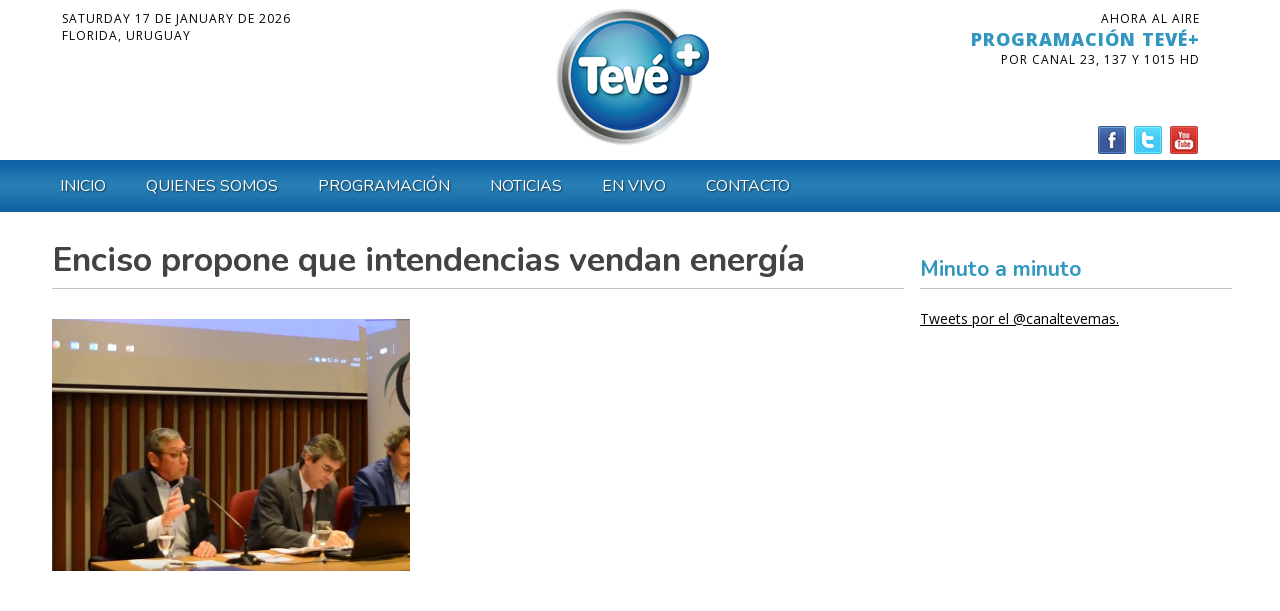

--- FILE ---
content_type: text/html; charset=UTF-8
request_url: http://tevemas.tv/enciso-propone-intendencias-vendan-energia/
body_size: 34803
content:



		<!DOCTYPE html>
<!--[if IE 7]>
<html class="ie ie7" lang="es">
<![endif]-->
<!--[if IE 8]>
<html class="ie ie8" lang="es">
<![endif]-->
<!--[if !(IE 7) | !(IE 8)  ]><!-->
<html lang="es">
<!--<![endif]-->
<head>
	<meta charset="UTF-8" />
    <meta name="viewport" content="width=device-width">
        <title> &raquo; Enciso propone que intendencias vendan energíaCanal Tevé+ Florida</title>
        <link rel="profile" href="http://gmpg.org/xfn/11" />
        <link rel="stylesheet" href="http://tevemas.tv/wp-content/themes/tevemas/style.css" type="text/css" media="screen" />
        <link rel="pingback" href="http://tevemas.tv/xmlrpc.php" />
        	   
    
    <link type="image/x-icon" rel="shortcut icon" href="http://tevemas.tv/favicon.ico"></link>
    
    <link href='http://fonts.googleapis.com/css?family=Open+Sans:400,300,300italic,400italic,600,700,800|Nunito:400,700' rel='stylesheet' type='text/css'>


    <meta name='robots' content='max-image-preview:large' />
<link rel="alternate" type="application/rss+xml" title="Canal Tevé+ Florida &raquo; Comentario Enciso propone que intendencias vendan energía del feed" href="http://tevemas.tv/enciso-propone-intendencias-vendan-energia/feed/" />
<link rel="alternate" title="oEmbed (JSON)" type="application/json+oembed" href="http://tevemas.tv/wp-json/oembed/1.0/embed?url=http%3A%2F%2Ftevemas.tv%2Fenciso-propone-intendencias-vendan-energia%2F" />
<link rel="alternate" title="oEmbed (XML)" type="text/xml+oembed" href="http://tevemas.tv/wp-json/oembed/1.0/embed?url=http%3A%2F%2Ftevemas.tv%2Fenciso-propone-intendencias-vendan-energia%2F&#038;format=xml" />
<style id='wp-img-auto-sizes-contain-inline-css' type='text/css'>
img:is([sizes=auto i],[sizes^="auto," i]){contain-intrinsic-size:3000px 1500px}
/*# sourceURL=wp-img-auto-sizes-contain-inline-css */
</style>
<link rel='stylesheet' id='dashicons-css' href='http://tevemas.tv/wp-includes/css/dashicons.min.css?ver=6.9' type='text/css' media='all' />
<link rel='stylesheet' id='wunderground-css' href='http://tevemas.tv/wp-content/plugins/wunderground/assets/css/wunderground.css?ver=2.1.3' type='text/css' media='all' />
<style id='wp-emoji-styles-inline-css' type='text/css'>

	img.wp-smiley, img.emoji {
		display: inline !important;
		border: none !important;
		box-shadow: none !important;
		height: 1em !important;
		width: 1em !important;
		margin: 0 0.07em !important;
		vertical-align: -0.1em !important;
		background: none !important;
		padding: 0 !important;
	}
/*# sourceURL=wp-emoji-styles-inline-css */
</style>
<link rel='stylesheet' id='wp-block-library-css' href='http://tevemas.tv/wp-includes/css/dist/block-library/style.min.css?ver=6.9' type='text/css' media='all' />
<style id='global-styles-inline-css' type='text/css'>
:root{--wp--preset--aspect-ratio--square: 1;--wp--preset--aspect-ratio--4-3: 4/3;--wp--preset--aspect-ratio--3-4: 3/4;--wp--preset--aspect-ratio--3-2: 3/2;--wp--preset--aspect-ratio--2-3: 2/3;--wp--preset--aspect-ratio--16-9: 16/9;--wp--preset--aspect-ratio--9-16: 9/16;--wp--preset--color--black: #000000;--wp--preset--color--cyan-bluish-gray: #abb8c3;--wp--preset--color--white: #ffffff;--wp--preset--color--pale-pink: #f78da7;--wp--preset--color--vivid-red: #cf2e2e;--wp--preset--color--luminous-vivid-orange: #ff6900;--wp--preset--color--luminous-vivid-amber: #fcb900;--wp--preset--color--light-green-cyan: #7bdcb5;--wp--preset--color--vivid-green-cyan: #00d084;--wp--preset--color--pale-cyan-blue: #8ed1fc;--wp--preset--color--vivid-cyan-blue: #0693e3;--wp--preset--color--vivid-purple: #9b51e0;--wp--preset--gradient--vivid-cyan-blue-to-vivid-purple: linear-gradient(135deg,rgb(6,147,227) 0%,rgb(155,81,224) 100%);--wp--preset--gradient--light-green-cyan-to-vivid-green-cyan: linear-gradient(135deg,rgb(122,220,180) 0%,rgb(0,208,130) 100%);--wp--preset--gradient--luminous-vivid-amber-to-luminous-vivid-orange: linear-gradient(135deg,rgb(252,185,0) 0%,rgb(255,105,0) 100%);--wp--preset--gradient--luminous-vivid-orange-to-vivid-red: linear-gradient(135deg,rgb(255,105,0) 0%,rgb(207,46,46) 100%);--wp--preset--gradient--very-light-gray-to-cyan-bluish-gray: linear-gradient(135deg,rgb(238,238,238) 0%,rgb(169,184,195) 100%);--wp--preset--gradient--cool-to-warm-spectrum: linear-gradient(135deg,rgb(74,234,220) 0%,rgb(151,120,209) 20%,rgb(207,42,186) 40%,rgb(238,44,130) 60%,rgb(251,105,98) 80%,rgb(254,248,76) 100%);--wp--preset--gradient--blush-light-purple: linear-gradient(135deg,rgb(255,206,236) 0%,rgb(152,150,240) 100%);--wp--preset--gradient--blush-bordeaux: linear-gradient(135deg,rgb(254,205,165) 0%,rgb(254,45,45) 50%,rgb(107,0,62) 100%);--wp--preset--gradient--luminous-dusk: linear-gradient(135deg,rgb(255,203,112) 0%,rgb(199,81,192) 50%,rgb(65,88,208) 100%);--wp--preset--gradient--pale-ocean: linear-gradient(135deg,rgb(255,245,203) 0%,rgb(182,227,212) 50%,rgb(51,167,181) 100%);--wp--preset--gradient--electric-grass: linear-gradient(135deg,rgb(202,248,128) 0%,rgb(113,206,126) 100%);--wp--preset--gradient--midnight: linear-gradient(135deg,rgb(2,3,129) 0%,rgb(40,116,252) 100%);--wp--preset--font-size--small: 13px;--wp--preset--font-size--medium: 20px;--wp--preset--font-size--large: 36px;--wp--preset--font-size--x-large: 42px;--wp--preset--spacing--20: 0.44rem;--wp--preset--spacing--30: 0.67rem;--wp--preset--spacing--40: 1rem;--wp--preset--spacing--50: 1.5rem;--wp--preset--spacing--60: 2.25rem;--wp--preset--spacing--70: 3.38rem;--wp--preset--spacing--80: 5.06rem;--wp--preset--shadow--natural: 6px 6px 9px rgba(0, 0, 0, 0.2);--wp--preset--shadow--deep: 12px 12px 50px rgba(0, 0, 0, 0.4);--wp--preset--shadow--sharp: 6px 6px 0px rgba(0, 0, 0, 0.2);--wp--preset--shadow--outlined: 6px 6px 0px -3px rgb(255, 255, 255), 6px 6px rgb(0, 0, 0);--wp--preset--shadow--crisp: 6px 6px 0px rgb(0, 0, 0);}:where(.is-layout-flex){gap: 0.5em;}:where(.is-layout-grid){gap: 0.5em;}body .is-layout-flex{display: flex;}.is-layout-flex{flex-wrap: wrap;align-items: center;}.is-layout-flex > :is(*, div){margin: 0;}body .is-layout-grid{display: grid;}.is-layout-grid > :is(*, div){margin: 0;}:where(.wp-block-columns.is-layout-flex){gap: 2em;}:where(.wp-block-columns.is-layout-grid){gap: 2em;}:where(.wp-block-post-template.is-layout-flex){gap: 1.25em;}:where(.wp-block-post-template.is-layout-grid){gap: 1.25em;}.has-black-color{color: var(--wp--preset--color--black) !important;}.has-cyan-bluish-gray-color{color: var(--wp--preset--color--cyan-bluish-gray) !important;}.has-white-color{color: var(--wp--preset--color--white) !important;}.has-pale-pink-color{color: var(--wp--preset--color--pale-pink) !important;}.has-vivid-red-color{color: var(--wp--preset--color--vivid-red) !important;}.has-luminous-vivid-orange-color{color: var(--wp--preset--color--luminous-vivid-orange) !important;}.has-luminous-vivid-amber-color{color: var(--wp--preset--color--luminous-vivid-amber) !important;}.has-light-green-cyan-color{color: var(--wp--preset--color--light-green-cyan) !important;}.has-vivid-green-cyan-color{color: var(--wp--preset--color--vivid-green-cyan) !important;}.has-pale-cyan-blue-color{color: var(--wp--preset--color--pale-cyan-blue) !important;}.has-vivid-cyan-blue-color{color: var(--wp--preset--color--vivid-cyan-blue) !important;}.has-vivid-purple-color{color: var(--wp--preset--color--vivid-purple) !important;}.has-black-background-color{background-color: var(--wp--preset--color--black) !important;}.has-cyan-bluish-gray-background-color{background-color: var(--wp--preset--color--cyan-bluish-gray) !important;}.has-white-background-color{background-color: var(--wp--preset--color--white) !important;}.has-pale-pink-background-color{background-color: var(--wp--preset--color--pale-pink) !important;}.has-vivid-red-background-color{background-color: var(--wp--preset--color--vivid-red) !important;}.has-luminous-vivid-orange-background-color{background-color: var(--wp--preset--color--luminous-vivid-orange) !important;}.has-luminous-vivid-amber-background-color{background-color: var(--wp--preset--color--luminous-vivid-amber) !important;}.has-light-green-cyan-background-color{background-color: var(--wp--preset--color--light-green-cyan) !important;}.has-vivid-green-cyan-background-color{background-color: var(--wp--preset--color--vivid-green-cyan) !important;}.has-pale-cyan-blue-background-color{background-color: var(--wp--preset--color--pale-cyan-blue) !important;}.has-vivid-cyan-blue-background-color{background-color: var(--wp--preset--color--vivid-cyan-blue) !important;}.has-vivid-purple-background-color{background-color: var(--wp--preset--color--vivid-purple) !important;}.has-black-border-color{border-color: var(--wp--preset--color--black) !important;}.has-cyan-bluish-gray-border-color{border-color: var(--wp--preset--color--cyan-bluish-gray) !important;}.has-white-border-color{border-color: var(--wp--preset--color--white) !important;}.has-pale-pink-border-color{border-color: var(--wp--preset--color--pale-pink) !important;}.has-vivid-red-border-color{border-color: var(--wp--preset--color--vivid-red) !important;}.has-luminous-vivid-orange-border-color{border-color: var(--wp--preset--color--luminous-vivid-orange) !important;}.has-luminous-vivid-amber-border-color{border-color: var(--wp--preset--color--luminous-vivid-amber) !important;}.has-light-green-cyan-border-color{border-color: var(--wp--preset--color--light-green-cyan) !important;}.has-vivid-green-cyan-border-color{border-color: var(--wp--preset--color--vivid-green-cyan) !important;}.has-pale-cyan-blue-border-color{border-color: var(--wp--preset--color--pale-cyan-blue) !important;}.has-vivid-cyan-blue-border-color{border-color: var(--wp--preset--color--vivid-cyan-blue) !important;}.has-vivid-purple-border-color{border-color: var(--wp--preset--color--vivid-purple) !important;}.has-vivid-cyan-blue-to-vivid-purple-gradient-background{background: var(--wp--preset--gradient--vivid-cyan-blue-to-vivid-purple) !important;}.has-light-green-cyan-to-vivid-green-cyan-gradient-background{background: var(--wp--preset--gradient--light-green-cyan-to-vivid-green-cyan) !important;}.has-luminous-vivid-amber-to-luminous-vivid-orange-gradient-background{background: var(--wp--preset--gradient--luminous-vivid-amber-to-luminous-vivid-orange) !important;}.has-luminous-vivid-orange-to-vivid-red-gradient-background{background: var(--wp--preset--gradient--luminous-vivid-orange-to-vivid-red) !important;}.has-very-light-gray-to-cyan-bluish-gray-gradient-background{background: var(--wp--preset--gradient--very-light-gray-to-cyan-bluish-gray) !important;}.has-cool-to-warm-spectrum-gradient-background{background: var(--wp--preset--gradient--cool-to-warm-spectrum) !important;}.has-blush-light-purple-gradient-background{background: var(--wp--preset--gradient--blush-light-purple) !important;}.has-blush-bordeaux-gradient-background{background: var(--wp--preset--gradient--blush-bordeaux) !important;}.has-luminous-dusk-gradient-background{background: var(--wp--preset--gradient--luminous-dusk) !important;}.has-pale-ocean-gradient-background{background: var(--wp--preset--gradient--pale-ocean) !important;}.has-electric-grass-gradient-background{background: var(--wp--preset--gradient--electric-grass) !important;}.has-midnight-gradient-background{background: var(--wp--preset--gradient--midnight) !important;}.has-small-font-size{font-size: var(--wp--preset--font-size--small) !important;}.has-medium-font-size{font-size: var(--wp--preset--font-size--medium) !important;}.has-large-font-size{font-size: var(--wp--preset--font-size--large) !important;}.has-x-large-font-size{font-size: var(--wp--preset--font-size--x-large) !important;}
/*# sourceURL=global-styles-inline-css */
</style>

<style id='classic-theme-styles-inline-css' type='text/css'>
/*! This file is auto-generated */
.wp-block-button__link{color:#fff;background-color:#32373c;border-radius:9999px;box-shadow:none;text-decoration:none;padding:calc(.667em + 2px) calc(1.333em + 2px);font-size:1.125em}.wp-block-file__button{background:#32373c;color:#fff;text-decoration:none}
/*# sourceURL=/wp-includes/css/classic-themes.min.css */
</style>
<link rel='stylesheet' id='contact-form-7-css' href='http://tevemas.tv/wp-content/plugins/contact-form-7/includes/css/styles.css?ver=6.1.4' type='text/css' media='all' />
<script type="text/javascript" src="http://tevemas.tv/wp-includes/js/jquery/jquery.min.js?ver=3.7.1" id="jquery-core-js"></script>
<script type="text/javascript" src="http://tevemas.tv/wp-includes/js/jquery/jquery-migrate.min.js?ver=3.4.1" id="jquery-migrate-js"></script>
<script type="text/javascript" src="http://tevemas.tv/wp-includes/js/jquery/ui/core.min.js?ver=1.13.3" id="jquery-ui-core-js"></script>
<script type="text/javascript" src="http://tevemas.tv/wp-includes/js/jquery/ui/menu.min.js?ver=1.13.3" id="jquery-ui-menu-js"></script>
<script type="text/javascript" src="http://tevemas.tv/wp-includes/js/dist/dom-ready.min.js?ver=f77871ff7694fffea381" id="wp-dom-ready-js"></script>
<script type="text/javascript" src="http://tevemas.tv/wp-includes/js/dist/hooks.min.js?ver=dd5603f07f9220ed27f1" id="wp-hooks-js"></script>
<script type="text/javascript" src="http://tevemas.tv/wp-includes/js/dist/i18n.min.js?ver=c26c3dc7bed366793375" id="wp-i18n-js"></script>
<script type="text/javascript" id="wp-i18n-js-after">
/* <![CDATA[ */
wp.i18n.setLocaleData( { 'text direction\u0004ltr': [ 'ltr' ] } );
//# sourceURL=wp-i18n-js-after
/* ]]> */
</script>
<script type="text/javascript" id="wp-a11y-js-translations">
/* <![CDATA[ */
( function( domain, translations ) {
	var localeData = translations.locale_data[ domain ] || translations.locale_data.messages;
	localeData[""].domain = domain;
	wp.i18n.setLocaleData( localeData, domain );
} )( "default", {"translation-revision-date":"2025-09-29 19:09:09+0000","generator":"GlotPress\/4.0.1","domain":"messages","locale_data":{"messages":{"":{"domain":"messages","plural-forms":"nplurals=2; plural=n != 1;","lang":"es"},"Notifications":["Avisos"]}},"comment":{"reference":"wp-includes\/js\/dist\/a11y.js"}} );
//# sourceURL=wp-a11y-js-translations
/* ]]> */
</script>
<script type="text/javascript" src="http://tevemas.tv/wp-includes/js/dist/a11y.min.js?ver=cb460b4676c94bd228ed" id="wp-a11y-js"></script>
<script type="text/javascript" src="http://tevemas.tv/wp-includes/js/jquery/ui/autocomplete.min.js?ver=1.13.3" id="jquery-ui-autocomplete-js"></script>
<script type="text/javascript" id="wunderground-widget-js-extra">
/* <![CDATA[ */
var WuWidget = {"apiKey":"3ffab52910ec1a0e","_wpnonce":"b4e846d0b7","ajaxurl":"http://tevemas.tv/wp-admin/admin-ajax.php","is_admin":"","subdomain":"www"};
//# sourceURL=wunderground-widget-js-extra
/* ]]> */
</script>
<script type="text/javascript" src="http://tevemas.tv/wp-content/plugins/wunderground/assets/js/widget.min.js?ver=2.1.3" id="wunderground-widget-js"></script>
<link rel="https://api.w.org/" href="http://tevemas.tv/wp-json/" /><link rel="alternate" title="JSON" type="application/json" href="http://tevemas.tv/wp-json/wp/v2/posts/3424" /><link rel="EditURI" type="application/rsd+xml" title="RSD" href="http://tevemas.tv/xmlrpc.php?rsd" />
<meta name="generator" content="WordPress 6.9" />
<link rel="canonical" href="http://tevemas.tv/enciso-propone-intendencias-vendan-energia/" />
<link rel='shortlink' href='http://tevemas.tv/?p=3424' />
    
    <script type="text/javascript" src="//s7.addthis.com/js/300/addthis_widget.js#pubid=ra-4dee3e0661b60603"></script>
    
    	
    <script>
  (function(i,s,o,g,r,a,m){i['GoogleAnalyticsObject']=r;i[r]=i[r]||function(){
  (i[r].q=i[r].q||[]).push(arguments)},i[r].l=1*new Date();a=s.createElement(o),
  m=s.getElementsByTagName(o)[0];a.async=1;a.src=g;m.parentNode.insertBefore(a,m)
  })(window,document,'script','//www.google-analytics.com/analytics.js','ga');

  ga('create', 'UA-7312063-36', 'auto');
  ga('send', 'pageview');

</script>


    
</head>

<body class="wp-singular post-template-default single single-post postid-3424 single-format-standard wp-theme-tevemas">
	
		<header id="masthead" class="cabezal" role="banner"> 
        <div class="contenedor">
        
        <div class="clima-fecha-top">
        
        <div class="fecha-top">
        	        	Saturday 17 de January de 2026<br>
			FLORIDA, URUGUAY
        </div>
        
                   </div> <!-- fin clima-fecha-top -->
        
        <div class="cont-logo">
        <a href="http://tevemas.tv/" class="tvlogo" ><img src="http://tevemas.tv/wp-content/themes/tevemas/images/logo-teve-mas.png" width="188" height="153"  alt="Canal Tevé+ Florida"/></a> 
        </div> <!-- fin cont-logo -->
        
        <div class="programacion-top">
        	<div class="al-aire-top">
                        	<div class="aire-tit">Ahora al aire</div>
				<div class="aire-programa">PROGRAMACIÓN TEVÉ+</div>
                <div class="aire-horario">POR canal 23, 137 y 1015 HD</div>
            </div> <!-- fin al-aire-top -->
            
            <div class="social-top">
	       	    <a href="#" target="_blank" title="Dale me gusta en Facebook"><img src="http://tevemas.tv/wp-content/themes/tevemas/images/top-facebook.png" width="32" height="32"  alt=""/></a>
                    <a href="https://twitter.com/canaltevemas" target="_blank" title="Síguenos en Twitter"><img src="http://tevemas.tv/wp-content/themes/tevemas/images/top-twitter.png" width="32" height="32"  alt=""/></a> 
                    <a href="https://www.youtube.com/channel/UClfMopHn4TYcaBq5Z4b1K-w" target="_blank" title="Canal de Youtube"><img src="http://tevemas.tv/wp-content/themes/tevemas/images/top-youtube.png" width="32" height="32"  alt=""/></a>
            </div> <!-- fin social-top -->
        </div> <!-- fin programacion-top -->
        
        </div> <!-- fin contenedor -->
        
			<div class="clase-menu"><ul id="menu-menu-principal" class="menu"><li id="menu-item-22" class="menu-item menu-item-type-post_type menu-item-object-page menu-item-home menu-item-22"><a href="http://tevemas.tv/">Inicio</a></li>
<li id="menu-item-16" class="menu-item menu-item-type-post_type menu-item-object-page menu-item-16"><a href="http://tevemas.tv/quienes-somos/">Quienes Somos</a></li>
<li id="menu-item-15" class="menu-item menu-item-type-post_type menu-item-object-page menu-item-15"><a href="http://tevemas.tv/programacion/">Programación</a></li>
<li id="menu-item-50" class="menu-item menu-item-type-taxonomy menu-item-object-category current-post-ancestor menu-item-has-children menu-item-50"><a href="http://tevemas.tv/category/noticias/">Noticias</a>
<ul class="sub-menu">
	<li id="menu-item-83" class="menu-item menu-item-type-taxonomy menu-item-object-category menu-item-83"><a href="http://tevemas.tv/category/noticias/agro/">Agro</a></li>
	<li id="menu-item-84" class="menu-item menu-item-type-taxonomy menu-item-object-category menu-item-84"><a href="http://tevemas.tv/category/noticias/deportes/">Deportes</a></li>
	<li id="menu-item-85" class="menu-item menu-item-type-taxonomy menu-item-object-category current-post-ancestor current-menu-parent current-post-parent menu-item-85"><a href="http://tevemas.tv/category/noticias/florida/">Florida</a></li>
	<li id="menu-item-86" class="menu-item menu-item-type-taxonomy menu-item-object-category menu-item-86"><a href="http://tevemas.tv/category/noticias/policiales/">Policiales</a></li>
	<li id="menu-item-87" class="menu-item menu-item-type-taxonomy menu-item-object-category current-post-ancestor current-menu-parent current-post-parent menu-item-87"><a href="http://tevemas.tv/category/noticias/politica/">Política</a></li>
</ul>
</li>
<li id="menu-item-13" class="menu-item menu-item-type-post_type menu-item-object-page menu-item-13"><a href="http://tevemas.tv/en-vivo/">En Vivo</a></li>
<li id="menu-item-19" class="menu-item menu-item-type-post_type menu-item-object-page menu-item-19"><a href="http://tevemas.tv/contacto/">Contacto</a></li>
</ul></div> 
         
            
</header><!-- #masthead -->


        
		<div class="pagina" role="main">
        	<div class="contenedor">

						
				<article id="post-3424" class="post-3424 post type-post status-publish format-standard has-post-thumbnail hentry category-florida category-politica">
					
					
					

					<div class="contenido-pagina">
                    
                    	<div class="col-principal">
                        	<h1 class="titulo-pagina">Enciso propone que intendencias vendan energía</h1>
                            		<div class="imagen-noticia">
			<img width="705" height="496" src="http://tevemas.tv/wp-content/uploads/2018/08/enciso-ene.jpg" class="attachment-large size-large wp-post-image" alt="" decoding="async" fetchpriority="high" srcset="http://tevemas.tv/wp-content/uploads/2018/08/enciso-ene.jpg 705w, http://tevemas.tv/wp-content/uploads/2018/08/enciso-ene-300x211.jpg 300w, http://tevemas.tv/wp-content/uploads/2018/08/enciso-ene-213x150.jpg 213w" sizes="(max-width: 705px) 100vw, 705px" />		</div>
		                        	<div class="contenido"><p><iframe width="914" height="514" src="https://www.youtube.com/embed/mUvG1hCOJv4" frameborder="0" allow="autoplay; encrypted-media" allowfullscreen></iframe><br />
<iframe width="914" height="514" src="https://www.youtube.com/embed/yTbnCvm7oag" frameborder="0" allow="autoplay; encrypted-media" allowfullscreen></iframe></p>
</div>
                            
                            <div class="compartir">
			                <div class="compartir-tit">COMPARTIR</div><br>
							<div class="addthis_sharing_toolbox"></div>
				</div>
                                            
                                        
                                    
                        </div> <!-- fin col-75 -->
                        
                        <div class="col-lateral">
                        	<div id="widgetized-area">

	<div class="widget-bloque"><div class="titulo-widget">Minuto a minuto</div><div class="contenido-widget">			<div class="textwidget"><a class="twitter-timeline"  href="https://twitter.com/canaltevemas" data-widget-id="602886155676327936">Tweets por el @canaltevemas.</a>
            <script>!function(d,s,id){var js,fjs=d.getElementsByTagName(s)[0],p=/^http:/.test(d.location)?'http':'https';if(!d.getElementById(id)){js=d.createElement(s);js.id=id;js.src=p+"://platform.twitter.com/widgets.js";fjs.parentNode.insertBefore(js,fjs);}}(document,"script","twitter-wjs");</script></div>
		</div></div>
</div>                        </div> <!-- fin col-25 -->
                    
						
                        
					</div><!-- fin contenido-pagina -->

					<footer class="meta">
											</footer><!-- fin meta -->
				</article><!-- #post -->

				
			            
            
            
            
			</div> <!-- fin contenedor -->
		</div><!-- fin pagina -->
	


		
            

		<footer id="colophon" class="site-footer" role="contentinfo">
        
        	<div class="contenedor combos-foot">
            
            	<div class="ultimas-noticias-foot">
                	<div class="titulo-foot">Últimas Noticias</div>
                                            
                        <div class="fecha-foot">09/08/2022</div>
                        <div class="noticia-titulo-foot"><a href="http://tevemas.tv/formalizaron-al-hombre-que-mato-a-su-hermano-en-nico-perez-hizo-siete-disparos/" title="FORMALIZARON AL HOMBRE QUE MATÓ A SU HERMANO EN NICO PÉREZ HIZO SIETE DISPAROS">FORMALIZARON AL HOMBRE QUE MATÓ A SU HERMANO EN NICO PÉREZ HIZO SIETE DISPAROS</a></div>
                                
        
					                           
                        <div class="fecha-foot">09/08/2022</div>
                        <div class="noticia-titulo-foot"><a href="http://tevemas.tv/mides-realizo-actividades-por-semana-de-la-lactancia-materna/" title="Mides realizó actividades por semana de la Lactancia Materna">Mides realizó actividades por semana de la Lactancia Materna</a></div>
                                
        
					                           
                        <div class="fecha-foot">09/08/2022</div>
                        <div class="noticia-titulo-foot"><a href="http://tevemas.tv/jefe-de-policia-de-florida-sobre-caso-de-nico-perez-fratricidio/" title="JEFE DE POLICÍA DE FLORIDA SOBRE CASO DE NICO PÉREZ FRATRICIDIO">JEFE DE POLICÍA DE FLORIDA SOBRE CASO DE NICO PÉREZ FRATRICIDIO</a></div>
                                
        
					                           
                        <div class="fecha-foot">09/08/2022</div>
                        <div class="noticia-titulo-foot"><a href="http://tevemas.tv/fratricidio-en-nico-perez/" title="FRATRICIDIO EN NICO PÉREZ">FRATRICIDIO EN NICO PÉREZ</a></div>
                                
        
					                       
                </div> <!-- ultimas-noticias-foot -->
                
                <div class="formulario-foot">
                	<div class="titulo-foot">Comunicate con nosotros</div>
                	
<div class="wpcf7 no-js" id="wpcf7-f61-o1" lang="es-ES" dir="ltr" data-wpcf7-id="61">
<div class="screen-reader-response"><p role="status" aria-live="polite" aria-atomic="true"></p> <ul></ul></div>
<form action="/enciso-propone-intendencias-vendan-energia/#wpcf7-f61-o1" method="post" class="wpcf7-form init" aria-label="Formulario de contacto" novalidate="novalidate" data-status="init">
<fieldset class="hidden-fields-container"><input type="hidden" name="_wpcf7" value="61" /><input type="hidden" name="_wpcf7_version" value="6.1.4" /><input type="hidden" name="_wpcf7_locale" value="es_ES" /><input type="hidden" name="_wpcf7_unit_tag" value="wpcf7-f61-o1" /><input type="hidden" name="_wpcf7_container_post" value="0" /><input type="hidden" name="_wpcf7_posted_data_hash" value="" />
</fieldset>
<div class="form-left">
	<p>Su nombre (requerido)
	</p>
	<p><span class="wpcf7-form-control-wrap" data-name="your-name"><input size="40" maxlength="400" class="wpcf7-form-control wpcf7-text wpcf7-validates-as-required" aria-required="true" aria-invalid="false" value="" type="text" name="your-name" /></span>
	</p>
	<p>Su e-mail (requerido)
	</p>
	<p><span class="wpcf7-form-control-wrap" data-name="your-email"><input size="40" maxlength="400" class="wpcf7-form-control wpcf7-email wpcf7-validates-as-required wpcf7-text wpcf7-validates-as-email" aria-required="true" aria-invalid="false" value="" type="email" name="your-email" /></span>
	</p>
	<p>Asunto
	</p>
	<p><span class="wpcf7-form-control-wrap" data-name="your-subject"><input size="40" maxlength="400" class="wpcf7-form-control wpcf7-text" aria-invalid="false" value="" type="text" name="your-subject" /></span>
	</p>
</div>
<div class="form-right">
	<p>Su mensaje
	</p>
	<p><span class="wpcf7-form-control-wrap" data-name="your-message"><textarea cols="40" rows="5" maxlength="2000" class="wpcf7-form-control wpcf7-textarea" aria-invalid="false" name="your-message"></textarea></span>
	</p>
	<p><input class="wpcf7-form-control wpcf7-submit has-spinner" type="submit" value="Enviar" />
	</p>
</div><div class="wpcf7-response-output" aria-hidden="true"></div>
</form>
</div>
                
                </div> <!-- fin formulario-foot -->
                
                <div class="social-foot">
           	    	<a href="#" target="_blank" title="Dale me gusta en Facebook"><img src="http://tevemas.tv/wp-content/themes/tevemas/images/foot-facebook.png" width="30" height="30"  alt=""/></a>
                    <a href="https://twitter.com/canaltevemas" target="_blank" title="Síguenos en Twitter"><img src="http://tevemas.tv/wp-content/themes/tevemas/images/foot-twitter.png" width="30" height="30"  alt=""/></a> 
                    <a href="https://www.youtube.com/channel/UClfMopHn4TYcaBq5Z4b1K-w" target="_blank" title="Canal de Youtube"><img src="http://tevemas.tv/wp-content/themes/tevemas/images/foot-youtube.png" width="30" height="30"  alt=""/></a>  
                </div> <!-- fin social-foot -->
			
            </div> <!-- fin contenedor -->

		</footer><!-- #colophon -->
        
        <div class="bottom-footer">   
	            <div class="contenedor">
              
              	<div class="menu-menu-pie-container"><ul id="menu-menu-pie" class="menu-pie"><li id="menu-item-51" class="menu-item menu-item-type-post_type menu-item-object-page menu-item-home menu-item-51"><a href="http://tevemas.tv/">Inicio</a></li>
<li id="menu-item-55" class="menu-item menu-item-type-post_type menu-item-object-page menu-item-55"><a href="http://tevemas.tv/quienes-somos/">Quienes Somos</a></li>
<li id="menu-item-54" class="menu-item menu-item-type-post_type menu-item-object-page menu-item-54"><a href="http://tevemas.tv/programacion/">Programación</a></li>
<li id="menu-item-53" class="menu-item menu-item-type-post_type menu-item-object-page menu-item-53"><a href="http://tevemas.tv/en-vivo/">En Vivo</a></li>
<li id="menu-item-52" class="menu-item menu-item-type-post_type menu-item-object-page menu-item-52"><a href="http://tevemas.tv/contacto/">Contacto</a></li>
</ul></div>              
                <a href="http://www.floridaconecta.com/web" target="_blank" class="floridaconecta" ><img src="http://floridaconecta.com/florida-conecta-blanca.png" alt="Diseño Web: Florida Conecta" width="112" height="25" border="0" title="Diseño Web: Florida Conecta"></a>
                
       			</div> <!-- fin contenedor -->
                
		  </div><!-- bottom-footer -->
	

	<script type="speculationrules">
{"prefetch":[{"source":"document","where":{"and":[{"href_matches":"/*"},{"not":{"href_matches":["/wp-*.php","/wp-admin/*","/wp-content/uploads/*","/wp-content/*","/wp-content/plugins/*","/wp-content/themes/tevemas/*","/*\\?(.+)"]}},{"not":{"selector_matches":"a[rel~=\"nofollow\"]"}},{"not":{"selector_matches":".no-prefetch, .no-prefetch a"}}]},"eagerness":"conservative"}]}
</script>
<script type="text/javascript" src="http://tevemas.tv/wp-includes/js/comment-reply.min.js?ver=6.9" id="comment-reply-js" async="async" data-wp-strategy="async" fetchpriority="low"></script>
<script type="text/javascript" src="http://tevemas.tv/wp-content/plugins/contact-form-7/includes/swv/js/index.js?ver=6.1.4" id="swv-js"></script>
<script type="text/javascript" id="contact-form-7-js-translations">
/* <![CDATA[ */
( function( domain, translations ) {
	var localeData = translations.locale_data[ domain ] || translations.locale_data.messages;
	localeData[""].domain = domain;
	wp.i18n.setLocaleData( localeData, domain );
} )( "contact-form-7", {"translation-revision-date":"2025-09-30 06:27:56+0000","generator":"GlotPress\/4.0.1","domain":"messages","locale_data":{"messages":{"":{"domain":"messages","plural-forms":"nplurals=2; plural=n != 1;","lang":"es"},"This contact form is placed in the wrong place.":["Este formulario de contacto est\u00e1 situado en el lugar incorrecto."],"Error:":["Error:"]}},"comment":{"reference":"includes\/js\/index.js"}} );
//# sourceURL=contact-form-7-js-translations
/* ]]> */
</script>
<script type="text/javascript" id="contact-form-7-js-before">
/* <![CDATA[ */
var wpcf7 = {
    "api": {
        "root": "http:\/\/tevemas.tv\/wp-json\/",
        "namespace": "contact-form-7\/v1"
    }
};
//# sourceURL=contact-form-7-js-before
/* ]]> */
</script>
<script type="text/javascript" src="http://tevemas.tv/wp-content/plugins/contact-form-7/includes/js/index.js?ver=6.1.4" id="contact-form-7-js"></script>
<script id="wp-emoji-settings" type="application/json">
{"baseUrl":"https://s.w.org/images/core/emoji/17.0.2/72x72/","ext":".png","svgUrl":"https://s.w.org/images/core/emoji/17.0.2/svg/","svgExt":".svg","source":{"concatemoji":"http://tevemas.tv/wp-includes/js/wp-emoji-release.min.js?ver=6.9"}}
</script>
<script type="module">
/* <![CDATA[ */
/*! This file is auto-generated */
const a=JSON.parse(document.getElementById("wp-emoji-settings").textContent),o=(window._wpemojiSettings=a,"wpEmojiSettingsSupports"),s=["flag","emoji"];function i(e){try{var t={supportTests:e,timestamp:(new Date).valueOf()};sessionStorage.setItem(o,JSON.stringify(t))}catch(e){}}function c(e,t,n){e.clearRect(0,0,e.canvas.width,e.canvas.height),e.fillText(t,0,0);t=new Uint32Array(e.getImageData(0,0,e.canvas.width,e.canvas.height).data);e.clearRect(0,0,e.canvas.width,e.canvas.height),e.fillText(n,0,0);const a=new Uint32Array(e.getImageData(0,0,e.canvas.width,e.canvas.height).data);return t.every((e,t)=>e===a[t])}function p(e,t){e.clearRect(0,0,e.canvas.width,e.canvas.height),e.fillText(t,0,0);var n=e.getImageData(16,16,1,1);for(let e=0;e<n.data.length;e++)if(0!==n.data[e])return!1;return!0}function u(e,t,n,a){switch(t){case"flag":return n(e,"\ud83c\udff3\ufe0f\u200d\u26a7\ufe0f","\ud83c\udff3\ufe0f\u200b\u26a7\ufe0f")?!1:!n(e,"\ud83c\udde8\ud83c\uddf6","\ud83c\udde8\u200b\ud83c\uddf6")&&!n(e,"\ud83c\udff4\udb40\udc67\udb40\udc62\udb40\udc65\udb40\udc6e\udb40\udc67\udb40\udc7f","\ud83c\udff4\u200b\udb40\udc67\u200b\udb40\udc62\u200b\udb40\udc65\u200b\udb40\udc6e\u200b\udb40\udc67\u200b\udb40\udc7f");case"emoji":return!a(e,"\ud83e\u1fac8")}return!1}function f(e,t,n,a){let r;const o=(r="undefined"!=typeof WorkerGlobalScope&&self instanceof WorkerGlobalScope?new OffscreenCanvas(300,150):document.createElement("canvas")).getContext("2d",{willReadFrequently:!0}),s=(o.textBaseline="top",o.font="600 32px Arial",{});return e.forEach(e=>{s[e]=t(o,e,n,a)}),s}function r(e){var t=document.createElement("script");t.src=e,t.defer=!0,document.head.appendChild(t)}a.supports={everything:!0,everythingExceptFlag:!0},new Promise(t=>{let n=function(){try{var e=JSON.parse(sessionStorage.getItem(o));if("object"==typeof e&&"number"==typeof e.timestamp&&(new Date).valueOf()<e.timestamp+604800&&"object"==typeof e.supportTests)return e.supportTests}catch(e){}return null}();if(!n){if("undefined"!=typeof Worker&&"undefined"!=typeof OffscreenCanvas&&"undefined"!=typeof URL&&URL.createObjectURL&&"undefined"!=typeof Blob)try{var e="postMessage("+f.toString()+"("+[JSON.stringify(s),u.toString(),c.toString(),p.toString()].join(",")+"));",a=new Blob([e],{type:"text/javascript"});const r=new Worker(URL.createObjectURL(a),{name:"wpTestEmojiSupports"});return void(r.onmessage=e=>{i(n=e.data),r.terminate(),t(n)})}catch(e){}i(n=f(s,u,c,p))}t(n)}).then(e=>{for(const n in e)a.supports[n]=e[n],a.supports.everything=a.supports.everything&&a.supports[n],"flag"!==n&&(a.supports.everythingExceptFlag=a.supports.everythingExceptFlag&&a.supports[n]);var t;a.supports.everythingExceptFlag=a.supports.everythingExceptFlag&&!a.supports.flag,a.supports.everything||((t=a.source||{}).concatemoji?r(t.concatemoji):t.wpemoji&&t.twemoji&&(r(t.twemoji),r(t.wpemoji)))});
//# sourceURL=http://tevemas.tv/wp-includes/js/wp-emoji-loader.min.js
/* ]]> */
</script>
    
</body>
</html>

--- FILE ---
content_type: text/plain
request_url: https://www.google-analytics.com/j/collect?v=1&_v=j102&a=1824820512&t=pageview&_s=1&dl=http%3A%2F%2Ftevemas.tv%2Fenciso-propone-intendencias-vendan-energia%2F&ul=en-us%40posix&dt=%C2%BB%20Enciso%20propone%20que%20intendencias%20vendan%20energ%C3%ADaCanal%20Tev%C3%A9%2B%20Florida&sr=1280x720&vp=1280x720&_u=IEBAAEABAAAAACAAI~&jid=542386823&gjid=296630970&cid=2068099072.1768690621&tid=UA-7312063-36&_gid=118184666.1768690621&_r=1&_slc=1&z=839888023
body_size: -283
content:
2,cG-FQ154CR54W